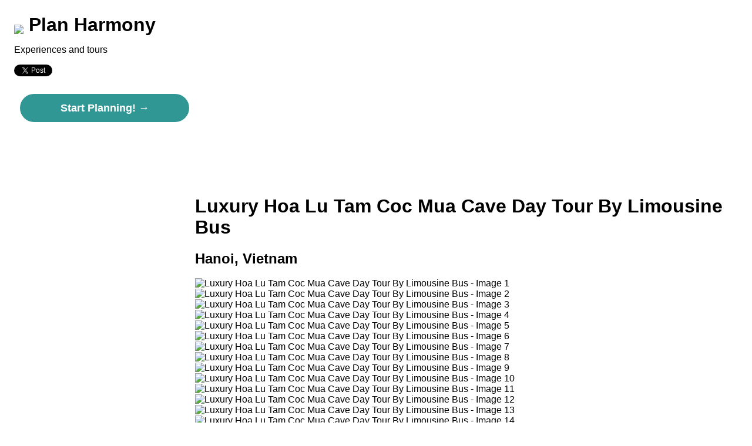

--- FILE ---
content_type: text/html
request_url: https://www.planharmony.com/experiences/V3625339365-luxury-hoa-lu-tam-coc-mua-cave-day-tour-by-limousine-bus.html
body_size: 4251
content:
<!DOCTYPE html>
<html lang="en">
  <head>
    <title>Luxury Hoa Lu Tam Coc Mua Cave Day Tour By Limousine Bus - Plan Harmony</title>
    <!-- Google tag (gtag.js) -->
    <script async src="https://www.googletagmanager.com/gtag/js?id=G-D3NVN8RQ9E"></script>
    <script>
      window.dataLayer = window.dataLayer || [];
      function gtag() {
        dataLayer.push(arguments);
      }
      gtag("js", new Date());
      gtag("config", "G-D3NVN8RQ9E");
    </script>
    <meta name="description" content="+ Visit the Dinh King temple in the Hoa Lu ancient capital by bicycle.<br>+ Visit Mua Cave by hiking 500 steps to Lying Dragon Mountain to enjoy stunning view" />
    <meta name="keywords" content="Tours, Sightseeing & Cruises,Culture,Tours by Duration,Tours, Sightseeing & Cruises,Tours & Sightseeing,Private and Luxury,Bus Tours,Water Tours,Underground Tours,Cultural Tours,Full-day Tours,Layover Tours,Day Trips," />
    <meta name="robots" content="all" />
    <meta property="fb:pages" content="100087668028379" />

    <meta property="og:title" content="Luxury Hoa Lu Tam Coc Mua Cave Day Tour By Limousine Bus" />
    <meta property="og:site_name" content="Plan Harmony" />
    <meta property="og:description" content="+ Visit the Dinh King temple in the Hoa Lu ancient capital by bicycle.<br>+ Visit Mua Cave by hiking 500 steps to Lying Dragon Mountain to enjoy stunning view" />
    <meta property="og:type" content="website" />
    <meta property="og:image" content="https://media.tacdn.com/media/attractions-splice-spp-720x480/0f/80/c1/27.jpg" />
    <meta property="og:url" content="https://www.planharmony.com/experiences/V3625339365-luxury-hoa-lu-tam-coc-mua-cave-day-tour-by-limousine-bus.html" />

    <meta name="twitter:description" content="+ Visit the Dinh King temple in the Hoa Lu ancient capital by bicycle.<br>+ Visit Mua Cave by hiking 500 steps to Lying Dragon Mountain to enjoy stunning view" />
    <meta name="twitter:site" content="@planharmony" />
    <meta name="twitter:creator" content="@planharmony" />
    <meta name="twitter:card" content="summary_large_image" />
    <meta name="twitter:title" content="Luxury Hoa Lu Tam Coc Mua Cave Day Tour By Limousine Bus" />

    <meta name="viewport" content="width=device-width, initial-scale=1" />
    <link rel="stylesheet" href="https://cdn.jsdelivr.net/npm/purecss@2.2.0/build/pure-min.css" integrity="sha384-7UE2/aLxcikvluV1XGghN2k6i+LoAwMjrZb4oVT9gGPPcLd2sjqAtgIinHb11RJz" crossorigin="anonymous" />
    <link rel="stylesheet" href="https://cdn.jsdelivr.net/npm/purecss@2.2.0/build/grids-responsive-min.css" />
    <link rel="canonical" href="https://www.planharmony.com/experiences/V3625339365-luxury-hoa-lu-tam-coc-mua-cave-day-tour-by-limousine-bus.html" />
    <link rel="icon" href="https://www.planharmony.com/favicon.ico" />

    <script type="application/ld+json">
      {
              "@context": "https://schema.org",
              "@type": "Product",
              "name": "Luxury Hoa Lu Tam Coc Mua Cave Day Tour By Limousine Bus",
              "productID": "V3625339365",
              "image": "https://media.tacdn.com/media/attractions-splice-spp-720x480/0f/80/c1/27.jpg",
              "url": "https://www.planharmony.com/experiences/V3625339365-luxury-hoa-lu-tam-coc-mua-cave-day-tour-by-limousine-bus.html",
              "description": "+ Visit the Dinh King temple in the Hoa Lu ancient capital by bicycle.\u003cbr\u003e+ Visit Mua Cave by hiking 500 steps to Lying Dragon Mountain to enjoy stunning view\u003cbr\u003e+ Have the Vietnamese buffet lunch at the local restaurant.\u003cbr\u003e+ Visit Tam Coc by sampan boat among the rice paddy and mountains\u003cbr\u003e\u003cbr\u003e\u003e\u003e Small group (Maximum 21 pax)\u003cbr\u003e\u003e\u003e Comfortable Limousine transfer\u003cbr\u003e\u003e\u003e Enthusiastic and experienced English speaking guide",
              "aggregateRating": {
                "@type": "AggregateRating",
                "ratingValue": 5.0,
                "worstRating": 1.0,
                "bestRating": 5.0,
                "reviewCount": 851
              }
          }
    </script>
    <style>
      .getstarted {
        display: inline-flex;
        flex-basis: 100%;
        appearance: none;
        -webkit-box-align: center;
        align-items: center;
        -webkit-box-pack: center;
        justify-content: center;
        user-select: none;
        position: relative;
        white-space: nowrap;
        vertical-align: middle;
        outline: transparent solid 2px;
        outline-offset: 2px;
        line-height: 1.2;
        border-radius: 9999px;
        font-weight: 600;
        height: 48px;
        min-width: 24px;
        font-size: 18px;
        padding-inline-start: 24px;
        padding-inline-end: 24px;
        background: rgb(49, 151, 149);
        color: #fff;
        text-decoration: none;
        margin: 10px;
      }
      .tag {
        display: inline-flex;
        vertical-align: top;
        -webkit-box-align: center;
        align-items: center;
        max-width: 100%;
        font-weight: 500;
        line-height: 1.2;
        outline: transparent solid 2px;
        outline-offset: 2px;
        border-radius: 6px;
        min-height: 24px;
        font-size: 14px;
        padding-inline-start: 8px;
        padding-inline-end: 8px;
        background: #edf2f7;
        color: #1a202c;
        margin-bottom: 6px;
      }
      .content-subhead {
        border-bottom: 1px solid #eee;
        padding: 0.4em 0;
        font-weight: bold;
      }
    </style>
  </head>
  <body>
    <div id="layout" class="pure-g" style="padding: 24px">
      <div class="sidebar pure-u-1 pure-u-md-1-4">
        <a href="https://www.planharmony.com" style="text-decoration: none; color: black; font-weight: bold; font-size: 2em" title="Plan Harmony">
          <img src="https://planharmony.com/apple-touch-icon.png" height="30" style="position: relative; top: 5px" /> Plan Harmony
        </a>
        <p>Experiences and tours</p>
        <p>
          <a href="https://twitter.com/share?ref_src=twsrc%5Etfw" class="twitter-share-button" data-show-count="false">Tweet</a>
        </p>
        <div style="display: flex">
          <a href="https://www.planharmony.com" class="getstarted" title="Start Planning Your Plan Harmony Trip">Start Planning! &rarr;</a>
        </div>
      </div>
      <div class="content pure-u-1 pure-u-md-3-4">
        <div id="image" style="height: 40vh; background-image: url('https://media.tacdn.com/media/attractions-splice-spp-720x480/0f/80/c1/27.jpg'); background-size: cover;background-position: center;">&nbsp;</div>
        <h1 class="post-title">Luxury Hoa Lu Tam Coc Mua Cave Day Tour By Limousine Bus</h1>
        <h2>Hanoi, Vietnam</h2>
        <div>
          
          <img src="https://media.tacdn.com/media/attractions-splice-spp-720x480/0f/80/c1/27.jpg" height="70px" style="cursor: pointer" alt="Luxury Hoa Lu Tam Coc Mua Cave Day Tour By Limousine Bus - Image 1" onclick="document.getElementById('image').style.backgroundImage='url(https://media.tacdn.com/media/attractions-splice-spp-720x480/0f/80/c1/27.jpg)'; window.scrollTo(0, 0);" />
          
          <img src="https://media.tacdn.com/media/attractions-splice-spp-720x480/09/92/2e/0b.jpg" height="70px" style="cursor: pointer" alt="Luxury Hoa Lu Tam Coc Mua Cave Day Tour By Limousine Bus - Image 2" onclick="document.getElementById('image').style.backgroundImage='url(https://media.tacdn.com/media/attractions-splice-spp-720x480/09/92/2e/0b.jpg)'; window.scrollTo(0, 0);" />
          
          <img src="https://media.tacdn.com/media/attractions-splice-spp-720x480/0f/8e/90/7c.jpg" height="70px" style="cursor: pointer" alt="Luxury Hoa Lu Tam Coc Mua Cave Day Tour By Limousine Bus - Image 3" onclick="document.getElementById('image').style.backgroundImage='url(https://media.tacdn.com/media/attractions-splice-spp-720x480/0f/8e/90/7c.jpg)'; window.scrollTo(0, 0);" />
          
          <img src="https://media.tacdn.com/media/attractions-splice-spp-720x480/09/92/2e/0e.jpg" height="70px" style="cursor: pointer" alt="Luxury Hoa Lu Tam Coc Mua Cave Day Tour By Limousine Bus - Image 4" onclick="document.getElementById('image').style.backgroundImage='url(https://media.tacdn.com/media/attractions-splice-spp-720x480/09/92/2e/0e.jpg)'; window.scrollTo(0, 0);" />
          
          <img src="https://media.tacdn.com/media/attractions-splice-spp-720x480/0f/80/c1/01.jpg" height="70px" style="cursor: pointer" alt="Luxury Hoa Lu Tam Coc Mua Cave Day Tour By Limousine Bus - Image 5" onclick="document.getElementById('image').style.backgroundImage='url(https://media.tacdn.com/media/attractions-splice-spp-720x480/0f/80/c1/01.jpg)'; window.scrollTo(0, 0);" />
          
          <img src="https://media.tacdn.com/media/attractions-splice-spp-720x480/0f/87/de/92.jpg" height="70px" style="cursor: pointer" alt="Luxury Hoa Lu Tam Coc Mua Cave Day Tour By Limousine Bus - Image 6" onclick="document.getElementById('image').style.backgroundImage='url(https://media.tacdn.com/media/attractions-splice-spp-720x480/0f/87/de/92.jpg)'; window.scrollTo(0, 0);" />
          
          <img src="https://media.tacdn.com/media/attractions-splice-spp-720x480/0f/8e/90/24.jpg" height="70px" style="cursor: pointer" alt="Luxury Hoa Lu Tam Coc Mua Cave Day Tour By Limousine Bus - Image 7" onclick="document.getElementById('image').style.backgroundImage='url(https://media.tacdn.com/media/attractions-splice-spp-720x480/0f/8e/90/24.jpg)'; window.scrollTo(0, 0);" />
          
          <img src="https://media.tacdn.com/media/attractions-splice-spp-720x480/09/92/2e/0c.jpg" height="70px" style="cursor: pointer" alt="Luxury Hoa Lu Tam Coc Mua Cave Day Tour By Limousine Bus - Image 8" onclick="document.getElementById('image').style.backgroundImage='url(https://media.tacdn.com/media/attractions-splice-spp-720x480/09/92/2e/0c.jpg)'; window.scrollTo(0, 0);" />
          
          <img src="https://media.tacdn.com/media/attractions-splice-spp-720x480/09/92/2e/28.jpg" height="70px" style="cursor: pointer" alt="Luxury Hoa Lu Tam Coc Mua Cave Day Tour By Limousine Bus - Image 9" onclick="document.getElementById('image').style.backgroundImage='url(https://media.tacdn.com/media/attractions-splice-spp-720x480/09/92/2e/28.jpg)'; window.scrollTo(0, 0);" />
          
          <img src="https://media.tacdn.com/media/attractions-splice-spp-720x480/0f/8e/90/7b.jpg" height="70px" style="cursor: pointer" alt="Luxury Hoa Lu Tam Coc Mua Cave Day Tour By Limousine Bus - Image 10" onclick="document.getElementById('image').style.backgroundImage='url(https://media.tacdn.com/media/attractions-splice-spp-720x480/0f/8e/90/7b.jpg)'; window.scrollTo(0, 0);" />
          
          <img src="https://media.tacdn.com/media/attractions-splice-spp-720x480/0f/8e/90/73.jpg" height="70px" style="cursor: pointer" alt="Luxury Hoa Lu Tam Coc Mua Cave Day Tour By Limousine Bus - Image 11" onclick="document.getElementById('image').style.backgroundImage='url(https://media.tacdn.com/media/attractions-splice-spp-720x480/0f/8e/90/73.jpg)'; window.scrollTo(0, 0);" />
          
          <img src="https://media.tacdn.com/media/attractions-splice-spp-720x480/0f/80/c2/bb.jpg" height="70px" style="cursor: pointer" alt="Luxury Hoa Lu Tam Coc Mua Cave Day Tour By Limousine Bus - Image 12" onclick="document.getElementById('image').style.backgroundImage='url(https://media.tacdn.com/media/attractions-splice-spp-720x480/0f/80/c2/bb.jpg)'; window.scrollTo(0, 0);" />
          
          <img src="https://media.tacdn.com/media/attractions-splice-spp-720x480/0f/8e/90/a0.jpg" height="70px" style="cursor: pointer" alt="Luxury Hoa Lu Tam Coc Mua Cave Day Tour By Limousine Bus - Image 13" onclick="document.getElementById('image').style.backgroundImage='url(https://media.tacdn.com/media/attractions-splice-spp-720x480/0f/8e/90/a0.jpg)'; window.scrollTo(0, 0);" />
          
          <img src="https://media.tacdn.com/media/attractions-splice-spp-720x480/0f/87/de/91.jpg" height="70px" style="cursor: pointer" alt="Luxury Hoa Lu Tam Coc Mua Cave Day Tour By Limousine Bus - Image 14" onclick="document.getElementById('image').style.backgroundImage='url(https://media.tacdn.com/media/attractions-splice-spp-720x480/0f/87/de/91.jpg)'; window.scrollTo(0, 0);" />
          
          <img src="https://media.tacdn.com/media/attractions-splice-spp-720x480/0f/8e/90/75.jpg" height="70px" style="cursor: pointer" alt="Luxury Hoa Lu Tam Coc Mua Cave Day Tour By Limousine Bus - Image 15" onclick="document.getElementById('image').style.backgroundImage='url(https://media.tacdn.com/media/attractions-splice-spp-720x480/0f/8e/90/75.jpg)'; window.scrollTo(0, 0);" />
          
          <img src="https://media.tacdn.com/media/attractions-splice-spp-720x480/0f/8e/90/7a.jpg" height="70px" style="cursor: pointer" alt="Luxury Hoa Lu Tam Coc Mua Cave Day Tour By Limousine Bus - Image 16" onclick="document.getElementById('image').style.backgroundImage='url(https://media.tacdn.com/media/attractions-splice-spp-720x480/0f/8e/90/7a.jpg)'; window.scrollTo(0, 0);" />
          
          <img src="https://media.tacdn.com/media/attractions-splice-spp-720x480/09/92/2e/29.jpg" height="70px" style="cursor: pointer" alt="Luxury Hoa Lu Tam Coc Mua Cave Day Tour By Limousine Bus - Image 17" onclick="document.getElementById('image').style.backgroundImage='url(https://media.tacdn.com/media/attractions-splice-spp-720x480/09/92/2e/29.jpg)'; window.scrollTo(0, 0);" />
          
          <img src="https://media.tacdn.com/media/attractions-splice-spp-720x480/0f/8e/90/b1.jpg" height="70px" style="cursor: pointer" alt="Luxury Hoa Lu Tam Coc Mua Cave Day Tour By Limousine Bus - Image 18" onclick="document.getElementById('image').style.backgroundImage='url(https://media.tacdn.com/media/attractions-splice-spp-720x480/0f/8e/90/b1.jpg)'; window.scrollTo(0, 0);" />
          
          <img src="https://media.tacdn.com/media/attractions-splice-spp-720x480/09/92/2e/0f.jpg" height="70px" style="cursor: pointer" alt="Luxury Hoa Lu Tam Coc Mua Cave Day Tour By Limousine Bus - Image 19" onclick="document.getElementById('image').style.backgroundImage='url(https://media.tacdn.com/media/attractions-splice-spp-720x480/09/92/2e/0f.jpg)'; window.scrollTo(0, 0);" />
          
          <img src="https://media.tacdn.com/media/attractions-splice-spp-720x480/0f/8e/90/4a.jpg" height="70px" style="cursor: pointer" alt="Luxury Hoa Lu Tam Coc Mua Cave Day Tour By Limousine Bus - Image 20" onclick="document.getElementById('image').style.backgroundImage='url(https://media.tacdn.com/media/attractions-splice-spp-720x480/0f/8e/90/4a.jpg)'; window.scrollTo(0, 0);" />
          
        </div>
        <p>+ Visit the Dinh King temple in the Hoa Lu ancient capital by bicycle.<br>+ Visit Mua Cave by hiking 500 steps to Lying Dragon Mountain to enjoy stunning view<br>+ Have the Vietnamese buffet lunch at the local restaurant.<br>+ Visit Tam Coc by sampan boat among the rice paddy and mountains<br><br>>> Small group (Maximum 21 pax)<br>>> Comfortable Limousine transfer<br>>> Enthusiastic and experienced English speaking guide</p>
        <div>
          <a href="https://www.planharmony.com" class="getstarted" title="Start Planning Your Plan Harmony Trip">Start Planning! &rarr;</a>
        </div>
         
        <p class="content-subhead">Description</p>
        <div><p><b>Itinerary</b><br>This is a typical itinerary for this product<br><br><b>Stop At:</b> Hanoi, Hanoi<br><br>7:00 – 7:30: Our limousine bus will pick you up at your hotel in Hanoi Old Quarter to Ninh Binh.<br><br>Duration: 45 minutes<br><br><b>Stop At:</b> Hoa Lu temples of the Dinh & Le Dynasties, Hoa Lu, Ninh Binh 40000 Vietnam<br><br>10:30: We arrive Hoa Lu, then go visiting Hoa Lu ancient capital of Dai Co Viet in 10th and 11th Century by bicycle. We will visit Dinh King Temple and Le King Temple built in the 10th century, finding out the Heroic histories of this two Kings and old Vietnamese Architecture style as well as the history of ancient Vietnam.<br>11:45: Enjoy buffet lunch with local Vietnamese cuisine at local restaurant.<br><br><br>Duration: 3 hours<br><br><b>Stop At:</b> Tam Coc, Ninh H_i, Huy_n Hoa Lu, Ninh Binh 430000 Vietnam<br><br>13:30: Discovering Tam Coc on the sampan in almost 2 hours passing through 3 caves by rowing boat will bring to you excited feeling.<br>15:30: You will move to visit Mua Cave.<br><br>Duration: 2 hours<br><br><b>Stop At:</b> Mua Caves, Ninh Binh 430000 Vietnam<br><br> Mua Cave (Dancing Cave) where you can get the impressive panoramic view of Tam Coc and Ninh Binh city when you reach the top viewpoint of Ngoa Long mountain (~ 500 steps).<br><br>Duration: 1 hour<br><br><b>Stop At:</b> Hanoi, Hanoi<br><br>17:30: Finish visiting Mua Cave, then come back to Hanoi.<br>19:00 - 19:30: You will be dropped off at your hotel in Hanoi Old Quarter. Tour ends!<br><br><br>Duration: 2 hours<br><br></p></div>
        
        <p class="content-subhead">Inclusions</p>
        <div><ul>
<li>Limousine bus 2 ways</li>
<li>Two bottles of water on bus</li>
<li>All sightseeing fees</li>
<li>Vietnamese buffet lunch</li>
<li>Boat trip Tam Coc,Mua Cave and Hoa Lu ticket</li>
<li>Professional English speaking tour guide</li>
<li>Entry/Admission - Tam Coc</li>
<li>Entry/Admission - Mua Caves</li>
<li>Entry/Admission - Hoa Lu temples of the Dinh &amp; Le Dynasties</li>
</ul></div>
        
        <p class="content-subhead">Exclusions</p>
        <div><ul>
<li>Beverages, tips &amp; personal expenses</li>
<li>Pick-up and drop off outside of Hanoi Old quarter</li>
<li>Others are not mentioned above</li>
</ul></div>
        
        <p class="content-subhead">Additional information</p>
        <div><ul>
<li>Not wheelchair accessible</li>
<li>Near public transportation</li>
<li>Infants must sit on laps</li>
<li>No heart problems or other serious medical conditions</li>
<li>Most travelers can participate</li>
<li>This experience requires good weather. If it’s canceled due to poor weather, you’ll be offered a different date or a full refund</li>
<li>This tour/activity will have a maximum of 21 travelers</li>
<li>Confirmation will be received at time of booking</li>
</ul></div>
        
        <p class="content-subhead">Ticket delivery</p>
        <div><p>You can present either a paper or an electronic voucher for this activity.</p></div>
        
        <p class="content-subhead">Operates</p>
        <div><p>See Availability</p></div>
        
        <p class="content-subhead">Cancellation</p>
        <div><p>For a full refund, cancel at least 24 hours in advance of the start time of the experience.</p></div>
         
        <p>
          
          <span class="tag">Tours, Sightseeing & Cruises</span>
          
          <span class="tag">Culture</span>
          
          <span class="tag">Tours by Duration</span>
          
          <span class="tag">Tours, Sightseeing & Cruises</span>
          
          <span class="tag">Tours & Sightseeing</span>
          
          <span class="tag">Private and Luxury</span>
          
          <span class="tag">Bus Tours</span>
          
          <span class="tag">Water Tours</span>
          
          <span class="tag">Underground Tours</span>
          
          <span class="tag">Cultural Tours</span>
          
          <span class="tag">Full-day Tours</span>
          
          <span class="tag">Layover Tours</span>
          
          <span class="tag">Day Trips</span>
          
        </p>
        <div style="display: flex">
          <a href="https://www.planharmony.com" class="getstarted" title="Start Planning Your Plan Harmony Trip">Start Planning! &rarr;</a>
        </div>
        <h5 class="content-subhead">Checkout these other experiences on <a href="https://www.planharmony.com/" alt="Plan Harmony">Plan Harmony</a></h5>
        <ul>
          
          <li>
            
            <a href="https://www.planharmony.com/experiences/V3159201125-tokyo-private-photoshoot-experience-with-a-professional-photographer.html" title="Tokyo Private Photoshoot Experience with a Professional Photographer">Tokyo Private Photoshoot Experience with a Professional Photographer</a>
            
          </li>
          
          <li>
            
            <a href="https://www.planharmony.com/experiences/V7165802893-savannah-historic-district-walking-tour.html" title="Savannah Historic District Walking Tour">Savannah Historic District Walking Tour</a>
            
          </li>
          
          <li>
            
            <a href="https://www.planharmony.com/experiences/V7885731548-floating-railway-markets-salt-coconut-farms-tour.html" title="Floating & Railway Markets, Salt & Coconut Farms Tour">Floating & Railway Markets, Salt & Coconut Farms Tour</a>
            
          </li>
          
          <li>
            
            <a href="https://www.planharmony.com/experiences/V4957478139-tortuga-island-tour-with-costa-cat.html" title="Tortuga Island Tour with Costa Cat">Tortuga Island Tour with Costa Cat</a>
            
          </li>
          
          <li>
            
            <a href="https://www.planharmony.com/experiences/V5447663253-shark-and-wildlife-viewing-adventure-in-key-west.html" title="Shark and Wildlife Viewing Adventure in Key West">Shark and Wildlife Viewing Adventure in Key West</a>
            
          </li>
          
          <li>
            
            <a href="https://www.planharmony.com/experiences/V1998602185-private-street-food-evening-walking-tour-in-ho-chi-minh-city.html" title="Private Street Food Evening Walking Tour in Ho Chi Minh City">Private Street Food Evening Walking Tour in Ho Chi Minh City</a>
            
          </li>
          
          <li>
            
            <a href="https://www.planharmony.com/experiences/V4417783263-abu-dhabi-7-hours-desert-safari-with-bbq-camel-ride-sandboarding.html" title="Abu Dhabi: 7-Hours Desert Safari with BBQ, Camel Ride & Sandboarding">Abu Dhabi: 7-Hours Desert Safari with BBQ, Camel Ride & Sandboarding</a>
            
          </li>
          
          <li>
            
            <a href="https://www.planharmony.com/experiences/V1096345706-tandem-paragliding-experience-from-interlaken.html" title="Tandem Paragliding Experience from Interlaken">Tandem Paragliding Experience from Interlaken</a>
            
          </li>
          
          <li>
            
            <a href="https://www.planharmony.com/experiences/V1107495218-private-full-day-capri-tour-by-boat-from-positano.html" title="Private Full-Day Capri Tour by Boat from Positano">Private Full-Day Capri Tour by Boat from Positano</a>
            
          </li>
          
          <li>
            
            <a href="https://www.planharmony.com/experiences/V3270873268-full-day-liwa-4x4-safari-with-lunch-included-from-abu-dhabi.html" title="Full Day LIWA 4x4 Safari With Lunch Included From Abu Dhabi">Full Day LIWA 4x4 Safari With Lunch Included From Abu Dhabi</a>
            
          </li>
          
        </ul>
      </div>
    </div>
    <script async src="https://platform.twitter.com/widgets.js" charset="utf-8"></script>
  </body>
</html>